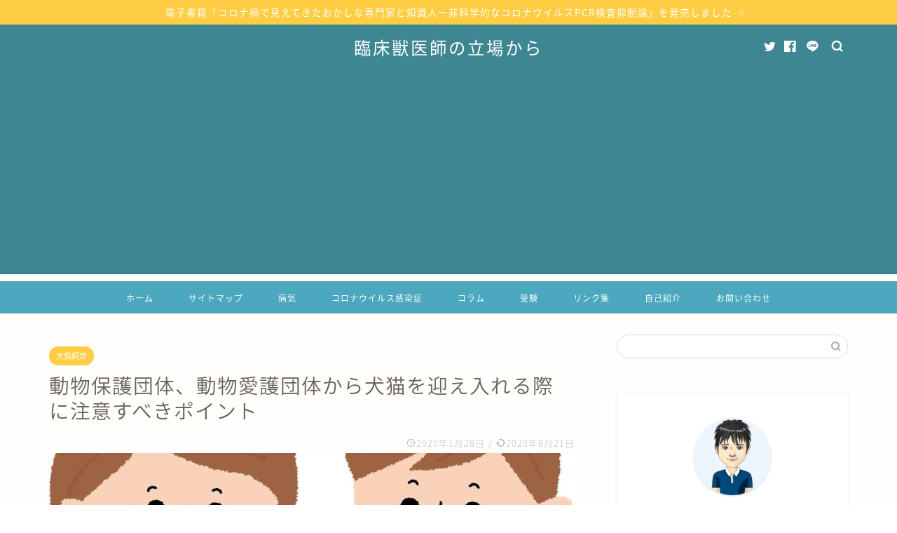

--- FILE ---
content_type: text/html; charset=UTF-8
request_url: https://tatsuharug.com/animal-protection
body_size: 17840
content:
<!DOCTYPE html>
<html lang="ja">
<head prefix="og: http://ogp.me/ns# fb: http://ogp.me/ns/fb# article: http://ogp.me/ns/article#">
<meta charset="utf-8">
<meta http-equiv="X-UA-Compatible" content="IE=edge">
<meta name="viewport" content="width=device-width, initial-scale=1">
<!-- ここからOGP -->
<meta property="og:type" content="blog">
<meta property="og:title" content="動物保護団体、動物愛護団体から犬猫を迎え入れる際に注意すべきポイント｜臨床獣医師の立場から"> 
<meta property="og:url" content="https://tatsuharug.com/animal-protection"> 
<meta property="og:description" content="診察に来られた飼い主さんの中には時々、動物保護団体から犬猫を迎え入れたという方がいます。 同じように犬猫を飼う時にペット"> 
<meta property="og:image" content="https://tatsuharug.com/wp-content/uploads/2020/01/animal-protection2.jpg">
<meta property="og:site_name" content="臨床獣医師の立場から">
<meta property="fb:admins" content="">
<meta name="twitter:card" content="summary_large_image">
<meta name="twitter:site" content="@tatsuharu2020">
<!-- ここまでOGP --> 

<meta name="description" itemprop="description" content="診察に来られた飼い主さんの中には時々、動物保護団体から犬猫を迎え入れたという方がいます。 同じように犬猫を飼う時にペット" >
<link rel="shortcut icon" href="https://tatsuharug.com/wp-content/themes/jin/favicon.ico">

<title>動物保護団体、動物愛護団体から犬猫を迎え入れる際に注意すべきポイント｜臨床獣医師の立場から</title>
<meta name='robots' content='max-image-preview:large' />
<link rel='dns-prefetch' href='//ajax.googleapis.com' />
<link rel='dns-prefetch' href='//cdnjs.cloudflare.com' />
<link rel='dns-prefetch' href='//use.fontawesome.com' />
<link rel="alternate" type="application/rss+xml" title="臨床獣医師の立場から &raquo; フィード" href="https://tatsuharug.com/feed" />
<link rel="alternate" type="application/rss+xml" title="臨床獣医師の立場から &raquo; コメントフィード" href="https://tatsuharug.com/comments/feed" />
<link rel="alternate" type="application/rss+xml" title="臨床獣医師の立場から &raquo; 動物保護団体、動物愛護団体から犬猫を迎え入れる際に注意すべきポイント のコメントのフィード" href="https://tatsuharug.com/animal-protection/feed" />
<script type="text/javascript">
/* <![CDATA[ */
window._wpemojiSettings = {"baseUrl":"https:\/\/s.w.org\/images\/core\/emoji\/15.0.3\/72x72\/","ext":".png","svgUrl":"https:\/\/s.w.org\/images\/core\/emoji\/15.0.3\/svg\/","svgExt":".svg","source":{"concatemoji":"https:\/\/tatsuharug.com\/wp-includes\/js\/wp-emoji-release.min.js?ver=6.5.7"}};
/*! This file is auto-generated */
!function(i,n){var o,s,e;function c(e){try{var t={supportTests:e,timestamp:(new Date).valueOf()};sessionStorage.setItem(o,JSON.stringify(t))}catch(e){}}function p(e,t,n){e.clearRect(0,0,e.canvas.width,e.canvas.height),e.fillText(t,0,0);var t=new Uint32Array(e.getImageData(0,0,e.canvas.width,e.canvas.height).data),r=(e.clearRect(0,0,e.canvas.width,e.canvas.height),e.fillText(n,0,0),new Uint32Array(e.getImageData(0,0,e.canvas.width,e.canvas.height).data));return t.every(function(e,t){return e===r[t]})}function u(e,t,n){switch(t){case"flag":return n(e,"\ud83c\udff3\ufe0f\u200d\u26a7\ufe0f","\ud83c\udff3\ufe0f\u200b\u26a7\ufe0f")?!1:!n(e,"\ud83c\uddfa\ud83c\uddf3","\ud83c\uddfa\u200b\ud83c\uddf3")&&!n(e,"\ud83c\udff4\udb40\udc67\udb40\udc62\udb40\udc65\udb40\udc6e\udb40\udc67\udb40\udc7f","\ud83c\udff4\u200b\udb40\udc67\u200b\udb40\udc62\u200b\udb40\udc65\u200b\udb40\udc6e\u200b\udb40\udc67\u200b\udb40\udc7f");case"emoji":return!n(e,"\ud83d\udc26\u200d\u2b1b","\ud83d\udc26\u200b\u2b1b")}return!1}function f(e,t,n){var r="undefined"!=typeof WorkerGlobalScope&&self instanceof WorkerGlobalScope?new OffscreenCanvas(300,150):i.createElement("canvas"),a=r.getContext("2d",{willReadFrequently:!0}),o=(a.textBaseline="top",a.font="600 32px Arial",{});return e.forEach(function(e){o[e]=t(a,e,n)}),o}function t(e){var t=i.createElement("script");t.src=e,t.defer=!0,i.head.appendChild(t)}"undefined"!=typeof Promise&&(o="wpEmojiSettingsSupports",s=["flag","emoji"],n.supports={everything:!0,everythingExceptFlag:!0},e=new Promise(function(e){i.addEventListener("DOMContentLoaded",e,{once:!0})}),new Promise(function(t){var n=function(){try{var e=JSON.parse(sessionStorage.getItem(o));if("object"==typeof e&&"number"==typeof e.timestamp&&(new Date).valueOf()<e.timestamp+604800&&"object"==typeof e.supportTests)return e.supportTests}catch(e){}return null}();if(!n){if("undefined"!=typeof Worker&&"undefined"!=typeof OffscreenCanvas&&"undefined"!=typeof URL&&URL.createObjectURL&&"undefined"!=typeof Blob)try{var e="postMessage("+f.toString()+"("+[JSON.stringify(s),u.toString(),p.toString()].join(",")+"));",r=new Blob([e],{type:"text/javascript"}),a=new Worker(URL.createObjectURL(r),{name:"wpTestEmojiSupports"});return void(a.onmessage=function(e){c(n=e.data),a.terminate(),t(n)})}catch(e){}c(n=f(s,u,p))}t(n)}).then(function(e){for(var t in e)n.supports[t]=e[t],n.supports.everything=n.supports.everything&&n.supports[t],"flag"!==t&&(n.supports.everythingExceptFlag=n.supports.everythingExceptFlag&&n.supports[t]);n.supports.everythingExceptFlag=n.supports.everythingExceptFlag&&!n.supports.flag,n.DOMReady=!1,n.readyCallback=function(){n.DOMReady=!0}}).then(function(){return e}).then(function(){var e;n.supports.everything||(n.readyCallback(),(e=n.source||{}).concatemoji?t(e.concatemoji):e.wpemoji&&e.twemoji&&(t(e.twemoji),t(e.wpemoji)))}))}((window,document),window._wpemojiSettings);
/* ]]> */
</script>
<style id='wp-emoji-styles-inline-css' type='text/css'>

	img.wp-smiley, img.emoji {
		display: inline !important;
		border: none !important;
		box-shadow: none !important;
		height: 1em !important;
		width: 1em !important;
		margin: 0 0.07em !important;
		vertical-align: -0.1em !important;
		background: none !important;
		padding: 0 !important;
	}
</style>
<link rel='stylesheet' id='wp-block-library-css' href='https://tatsuharug.com/wp-includes/css/dist/block-library/style.min.css?ver=6.5.7' type='text/css' media='all' />
<style id='classic-theme-styles-inline-css' type='text/css'>
/*! This file is auto-generated */
.wp-block-button__link{color:#fff;background-color:#32373c;border-radius:9999px;box-shadow:none;text-decoration:none;padding:calc(.667em + 2px) calc(1.333em + 2px);font-size:1.125em}.wp-block-file__button{background:#32373c;color:#fff;text-decoration:none}
</style>
<style id='global-styles-inline-css' type='text/css'>
body{--wp--preset--color--black: #000000;--wp--preset--color--cyan-bluish-gray: #abb8c3;--wp--preset--color--white: #ffffff;--wp--preset--color--pale-pink: #f78da7;--wp--preset--color--vivid-red: #cf2e2e;--wp--preset--color--luminous-vivid-orange: #ff6900;--wp--preset--color--luminous-vivid-amber: #fcb900;--wp--preset--color--light-green-cyan: #7bdcb5;--wp--preset--color--vivid-green-cyan: #00d084;--wp--preset--color--pale-cyan-blue: #8ed1fc;--wp--preset--color--vivid-cyan-blue: #0693e3;--wp--preset--color--vivid-purple: #9b51e0;--wp--preset--gradient--vivid-cyan-blue-to-vivid-purple: linear-gradient(135deg,rgba(6,147,227,1) 0%,rgb(155,81,224) 100%);--wp--preset--gradient--light-green-cyan-to-vivid-green-cyan: linear-gradient(135deg,rgb(122,220,180) 0%,rgb(0,208,130) 100%);--wp--preset--gradient--luminous-vivid-amber-to-luminous-vivid-orange: linear-gradient(135deg,rgba(252,185,0,1) 0%,rgba(255,105,0,1) 100%);--wp--preset--gradient--luminous-vivid-orange-to-vivid-red: linear-gradient(135deg,rgba(255,105,0,1) 0%,rgb(207,46,46) 100%);--wp--preset--gradient--very-light-gray-to-cyan-bluish-gray: linear-gradient(135deg,rgb(238,238,238) 0%,rgb(169,184,195) 100%);--wp--preset--gradient--cool-to-warm-spectrum: linear-gradient(135deg,rgb(74,234,220) 0%,rgb(151,120,209) 20%,rgb(207,42,186) 40%,rgb(238,44,130) 60%,rgb(251,105,98) 80%,rgb(254,248,76) 100%);--wp--preset--gradient--blush-light-purple: linear-gradient(135deg,rgb(255,206,236) 0%,rgb(152,150,240) 100%);--wp--preset--gradient--blush-bordeaux: linear-gradient(135deg,rgb(254,205,165) 0%,rgb(254,45,45) 50%,rgb(107,0,62) 100%);--wp--preset--gradient--luminous-dusk: linear-gradient(135deg,rgb(255,203,112) 0%,rgb(199,81,192) 50%,rgb(65,88,208) 100%);--wp--preset--gradient--pale-ocean: linear-gradient(135deg,rgb(255,245,203) 0%,rgb(182,227,212) 50%,rgb(51,167,181) 100%);--wp--preset--gradient--electric-grass: linear-gradient(135deg,rgb(202,248,128) 0%,rgb(113,206,126) 100%);--wp--preset--gradient--midnight: linear-gradient(135deg,rgb(2,3,129) 0%,rgb(40,116,252) 100%);--wp--preset--font-size--small: 13px;--wp--preset--font-size--medium: 20px;--wp--preset--font-size--large: 36px;--wp--preset--font-size--x-large: 42px;--wp--preset--spacing--20: 0.44rem;--wp--preset--spacing--30: 0.67rem;--wp--preset--spacing--40: 1rem;--wp--preset--spacing--50: 1.5rem;--wp--preset--spacing--60: 2.25rem;--wp--preset--spacing--70: 3.38rem;--wp--preset--spacing--80: 5.06rem;--wp--preset--shadow--natural: 6px 6px 9px rgba(0, 0, 0, 0.2);--wp--preset--shadow--deep: 12px 12px 50px rgba(0, 0, 0, 0.4);--wp--preset--shadow--sharp: 6px 6px 0px rgba(0, 0, 0, 0.2);--wp--preset--shadow--outlined: 6px 6px 0px -3px rgba(255, 255, 255, 1), 6px 6px rgba(0, 0, 0, 1);--wp--preset--shadow--crisp: 6px 6px 0px rgba(0, 0, 0, 1);}:where(.is-layout-flex){gap: 0.5em;}:where(.is-layout-grid){gap: 0.5em;}body .is-layout-flex{display: flex;}body .is-layout-flex{flex-wrap: wrap;align-items: center;}body .is-layout-flex > *{margin: 0;}body .is-layout-grid{display: grid;}body .is-layout-grid > *{margin: 0;}:where(.wp-block-columns.is-layout-flex){gap: 2em;}:where(.wp-block-columns.is-layout-grid){gap: 2em;}:where(.wp-block-post-template.is-layout-flex){gap: 1.25em;}:where(.wp-block-post-template.is-layout-grid){gap: 1.25em;}.has-black-color{color: var(--wp--preset--color--black) !important;}.has-cyan-bluish-gray-color{color: var(--wp--preset--color--cyan-bluish-gray) !important;}.has-white-color{color: var(--wp--preset--color--white) !important;}.has-pale-pink-color{color: var(--wp--preset--color--pale-pink) !important;}.has-vivid-red-color{color: var(--wp--preset--color--vivid-red) !important;}.has-luminous-vivid-orange-color{color: var(--wp--preset--color--luminous-vivid-orange) !important;}.has-luminous-vivid-amber-color{color: var(--wp--preset--color--luminous-vivid-amber) !important;}.has-light-green-cyan-color{color: var(--wp--preset--color--light-green-cyan) !important;}.has-vivid-green-cyan-color{color: var(--wp--preset--color--vivid-green-cyan) !important;}.has-pale-cyan-blue-color{color: var(--wp--preset--color--pale-cyan-blue) !important;}.has-vivid-cyan-blue-color{color: var(--wp--preset--color--vivid-cyan-blue) !important;}.has-vivid-purple-color{color: var(--wp--preset--color--vivid-purple) !important;}.has-black-background-color{background-color: var(--wp--preset--color--black) !important;}.has-cyan-bluish-gray-background-color{background-color: var(--wp--preset--color--cyan-bluish-gray) !important;}.has-white-background-color{background-color: var(--wp--preset--color--white) !important;}.has-pale-pink-background-color{background-color: var(--wp--preset--color--pale-pink) !important;}.has-vivid-red-background-color{background-color: var(--wp--preset--color--vivid-red) !important;}.has-luminous-vivid-orange-background-color{background-color: var(--wp--preset--color--luminous-vivid-orange) !important;}.has-luminous-vivid-amber-background-color{background-color: var(--wp--preset--color--luminous-vivid-amber) !important;}.has-light-green-cyan-background-color{background-color: var(--wp--preset--color--light-green-cyan) !important;}.has-vivid-green-cyan-background-color{background-color: var(--wp--preset--color--vivid-green-cyan) !important;}.has-pale-cyan-blue-background-color{background-color: var(--wp--preset--color--pale-cyan-blue) !important;}.has-vivid-cyan-blue-background-color{background-color: var(--wp--preset--color--vivid-cyan-blue) !important;}.has-vivid-purple-background-color{background-color: var(--wp--preset--color--vivid-purple) !important;}.has-black-border-color{border-color: var(--wp--preset--color--black) !important;}.has-cyan-bluish-gray-border-color{border-color: var(--wp--preset--color--cyan-bluish-gray) !important;}.has-white-border-color{border-color: var(--wp--preset--color--white) !important;}.has-pale-pink-border-color{border-color: var(--wp--preset--color--pale-pink) !important;}.has-vivid-red-border-color{border-color: var(--wp--preset--color--vivid-red) !important;}.has-luminous-vivid-orange-border-color{border-color: var(--wp--preset--color--luminous-vivid-orange) !important;}.has-luminous-vivid-amber-border-color{border-color: var(--wp--preset--color--luminous-vivid-amber) !important;}.has-light-green-cyan-border-color{border-color: var(--wp--preset--color--light-green-cyan) !important;}.has-vivid-green-cyan-border-color{border-color: var(--wp--preset--color--vivid-green-cyan) !important;}.has-pale-cyan-blue-border-color{border-color: var(--wp--preset--color--pale-cyan-blue) !important;}.has-vivid-cyan-blue-border-color{border-color: var(--wp--preset--color--vivid-cyan-blue) !important;}.has-vivid-purple-border-color{border-color: var(--wp--preset--color--vivid-purple) !important;}.has-vivid-cyan-blue-to-vivid-purple-gradient-background{background: var(--wp--preset--gradient--vivid-cyan-blue-to-vivid-purple) !important;}.has-light-green-cyan-to-vivid-green-cyan-gradient-background{background: var(--wp--preset--gradient--light-green-cyan-to-vivid-green-cyan) !important;}.has-luminous-vivid-amber-to-luminous-vivid-orange-gradient-background{background: var(--wp--preset--gradient--luminous-vivid-amber-to-luminous-vivid-orange) !important;}.has-luminous-vivid-orange-to-vivid-red-gradient-background{background: var(--wp--preset--gradient--luminous-vivid-orange-to-vivid-red) !important;}.has-very-light-gray-to-cyan-bluish-gray-gradient-background{background: var(--wp--preset--gradient--very-light-gray-to-cyan-bluish-gray) !important;}.has-cool-to-warm-spectrum-gradient-background{background: var(--wp--preset--gradient--cool-to-warm-spectrum) !important;}.has-blush-light-purple-gradient-background{background: var(--wp--preset--gradient--blush-light-purple) !important;}.has-blush-bordeaux-gradient-background{background: var(--wp--preset--gradient--blush-bordeaux) !important;}.has-luminous-dusk-gradient-background{background: var(--wp--preset--gradient--luminous-dusk) !important;}.has-pale-ocean-gradient-background{background: var(--wp--preset--gradient--pale-ocean) !important;}.has-electric-grass-gradient-background{background: var(--wp--preset--gradient--electric-grass) !important;}.has-midnight-gradient-background{background: var(--wp--preset--gradient--midnight) !important;}.has-small-font-size{font-size: var(--wp--preset--font-size--small) !important;}.has-medium-font-size{font-size: var(--wp--preset--font-size--medium) !important;}.has-large-font-size{font-size: var(--wp--preset--font-size--large) !important;}.has-x-large-font-size{font-size: var(--wp--preset--font-size--x-large) !important;}
.wp-block-navigation a:where(:not(.wp-element-button)){color: inherit;}
:where(.wp-block-post-template.is-layout-flex){gap: 1.25em;}:where(.wp-block-post-template.is-layout-grid){gap: 1.25em;}
:where(.wp-block-columns.is-layout-flex){gap: 2em;}:where(.wp-block-columns.is-layout-grid){gap: 2em;}
.wp-block-pullquote{font-size: 1.5em;line-height: 1.6;}
</style>
<link rel='stylesheet' id='contact-form-7-css' href='https://tatsuharug.com/wp-content/plugins/contact-form-7/includes/css/styles.css?ver=5.1.6' type='text/css' media='all' />
<link rel='stylesheet' id='yyi_rinker_stylesheet-css' href='https://tatsuharug.com/wp-content/plugins/yyi-rinker/css/style.css?v=1.0.6&#038;ver=6.5.7' type='text/css' media='all' />
<link rel='stylesheet' id='theme-style-css' href='https://tatsuharug.com/wp-content/themes/jin/style.css?ver=6.5.7' type='text/css' media='all' />
<link rel='stylesheet' id='fontawesome-style-css' href='https://use.fontawesome.com/releases/v5.6.3/css/all.css?ver=6.5.7' type='text/css' media='all' />
<link rel='stylesheet' id='swiper-style-css' href='https://cdnjs.cloudflare.com/ajax/libs/Swiper/4.0.7/css/swiper.min.css?ver=6.5.7' type='text/css' media='all' />
<link rel='stylesheet' id='tablepress-default-css' href='https://tatsuharug.com/wp-content/plugins/tablepress/css/default.min.css?ver=1.10' type='text/css' media='all' />
<link rel="https://api.w.org/" href="https://tatsuharug.com/wp-json/" /><link rel="alternate" type="application/json" href="https://tatsuharug.com/wp-json/wp/v2/posts/467" /><link rel="canonical" href="https://tatsuharug.com/animal-protection" />
<link rel='shortlink' href='https://tatsuharug.com/?p=467' />
<link rel="alternate" type="application/json+oembed" href="https://tatsuharug.com/wp-json/oembed/1.0/embed?url=https%3A%2F%2Ftatsuharug.com%2Fanimal-protection" />
<link rel="alternate" type="text/xml+oembed" href="https://tatsuharug.com/wp-json/oembed/1.0/embed?url=https%3A%2F%2Ftatsuharug.com%2Fanimal-protection&#038;format=xml" />
	<style type="text/css">
		#wrapper{
							background-color: #fffefc;
				background-image: url();
					}
		.related-entry-headline-text span:before,
		#comment-title span:before,
		#reply-title span:before{
			background-color: #4696a3;
			border-color: #4696a3!important;
		}
		
		#breadcrumb:after,
		#page-top a{	
			background-color: #60605a;
		}
				footer{
			background-color: #60605a;
		}
		.footer-inner a,
		#copyright,
		#copyright-center{
			border-color: #fff!important;
			color: #fff!important;
		}
		#footer-widget-area
		{
			border-color: #fff!important;
		}
				.page-top-footer a{
			color: #60605a!important;
		}
				#breadcrumb ul li,
		#breadcrumb ul li a{
			color: #60605a!important;
		}
		
		body,
		a,
		a:link,
		a:visited,
		.my-profile,
		.widgettitle,
		.tabBtn-mag label{
			color: #686357;
		}
		a:hover{
			color: #f9c534;
		}
						.widget_nav_menu ul > li > a:before,
		.widget_categories ul > li > a:before,
		.widget_pages ul > li > a:before,
		.widget_recent_entries ul > li > a:before,
		.widget_archive ul > li > a:before,
		.widget_archive form:after,
		.widget_categories form:after,
		.widget_nav_menu ul > li > ul.sub-menu > li > a:before,
		.widget_categories ul > li > .children > li > a:before,
		.widget_pages ul > li > .children > li > a:before,
		.widget_nav_menu ul > li > ul.sub-menu > li > ul.sub-menu li > a:before,
		.widget_categories ul > li > .children > li > .children li > a:before,
		.widget_pages ul > li > .children > li > .children li > a:before{
			color: #4696a3;
		}
		.widget_nav_menu ul .sub-menu .sub-menu li a:before{
			background-color: #686357!important;
		}
		footer .footer-widget,
		footer .footer-widget a,
		footer .footer-widget ul li,
		.footer-widget.widget_nav_menu ul > li > a:before,
		.footer-widget.widget_categories ul > li > a:before,
		.footer-widget.widget_recent_entries ul > li > a:before,
		.footer-widget.widget_pages ul > li > a:before,
		.footer-widget.widget_archive ul > li > a:before,
		footer .widget_tag_cloud .tagcloud a:before{
			color: #fff!important;
			border-color: #fff!important;
		}
		footer .footer-widget .widgettitle{
			color: #fff!important;
			border-color: #ffcd44!important;
		}
		footer .widget_nav_menu ul .children .children li a:before,
		footer .widget_categories ul .children .children li a:before,
		footer .widget_nav_menu ul .sub-menu .sub-menu li a:before{
			background-color: #fff!important;
		}
		#drawernav a:hover,
		.post-list-title,
		#prev-next p,
		#toc_container .toc_list li a{
			color: #686357!important;
		}
		
		#header-box{
			background-color: #3e8691;
		}
												@media (min-width: 768px) {
			.top-image-meta{
				margin-top: calc(200px - 30px);
			}
		}
		@media (min-width: 1200px) {
			.top-image-meta{
				margin-top: calc(200px);
			}
		}
				.pickup-contents:before{
			background-color: #3e8691!important;
		}
		
		.main-image-text{
			color: #686357;
		}
		.main-image-text-sub{
			color: #686357;
		}
		
						#site-info{
			padding-top: 15px!important;
			padding-bottom: 15px!important;
		}
				
		#site-info span a{
			color: #ffffff!important;
		}
		
				#headmenu .headsns .line a svg{
			fill: #ffffff!important;
		}
		#headmenu .headsns a,
		#headmenu{
			color: #ffffff!important;
			border-color:#ffffff!important;
		}
						.profile-follow .line-sns a svg{
			fill: #4696a3!important;
		}
		.profile-follow .line-sns a:hover svg{
			fill: #ffcd44!important;
		}
		.profile-follow a{
			color: #4696a3!important;
			border-color:#4696a3!important;
		}
		.profile-follow a:hover,
		#headmenu .headsns a:hover{
			color:#ffcd44!important;
			border-color:#ffcd44!important;
		}
				.search-box:hover{
			color:#ffcd44!important;
			border-color:#ffcd44!important;
		}
				#header #headmenu .headsns .line a:hover svg{
			fill:#ffcd44!important;
		}
		.cps-icon-bar,
		#navtoggle:checked + .sp-menu-open .cps-icon-bar{
			background-color: #ffffff;
		}
		#nav-container{
			background-color: #4ca8bf;
		}
		.menu-box .menu-item svg{
			fill:#ffffff;
		}
		#drawernav ul.menu-box > li > a,
		#drawernav2 ul.menu-box > li > a,
		#drawernav3 ul.menu-box > li > a,
		#drawernav4 ul.menu-box > li > a,
		#drawernav5 ul.menu-box > li > a,
		#drawernav ul.menu-box > li.menu-item-has-children:after,
		#drawernav2 ul.menu-box > li.menu-item-has-children:after,
		#drawernav3 ul.menu-box > li.menu-item-has-children:after,
		#drawernav4 ul.menu-box > li.menu-item-has-children:after,
		#drawernav5 ul.menu-box > li.menu-item-has-children:after{
			color: #ffffff!important;
		}
		#drawernav ul.menu-box li a,
		#drawernav2 ul.menu-box li a,
		#drawernav3 ul.menu-box li a,
		#drawernav4 ul.menu-box li a,
		#drawernav5 ul.menu-box li a{
			font-size: 12px!important;
		}
		#drawernav3 ul.menu-box > li{
			color: #686357!important;
		}
		#drawernav4 .menu-box > .menu-item > a:after,
		#drawernav3 .menu-box > .menu-item > a:after,
		#drawernav .menu-box > .menu-item > a:after{
			background-color: #ffffff!important;
		}
		#drawernav2 .menu-box > .menu-item:hover,
		#drawernav5 .menu-box > .menu-item:hover{
			border-top-color: #4696a3!important;
		}
				.cps-info-bar a{
			background-color: #ffcd44!important;
		}
				@media (min-width: 768px) {
			.post-list-mag .post-list-item:not(:nth-child(2n)){
				margin-right: 2.6%;
			}
		}
				@media (min-width: 768px) {
			#tab-1:checked ~ .tabBtn-mag li [for="tab-1"]:after,
			#tab-2:checked ~ .tabBtn-mag li [for="tab-2"]:after,
			#tab-3:checked ~ .tabBtn-mag li [for="tab-3"]:after,
			#tab-4:checked ~ .tabBtn-mag li [for="tab-4"]:after{
				border-top-color: #4696a3!important;
			}
			.tabBtn-mag label{
				border-bottom-color: #4696a3!important;
			}
		}
		#tab-1:checked ~ .tabBtn-mag li [for="tab-1"],
		#tab-2:checked ~ .tabBtn-mag li [for="tab-2"],
		#tab-3:checked ~ .tabBtn-mag li [for="tab-3"],
		#tab-4:checked ~ .tabBtn-mag li [for="tab-4"],
		#prev-next a.next:after,
		#prev-next a.prev:after,
		.more-cat-button a:hover span:before{
			background-color: #4696a3!important;
		}
		

		.swiper-slide .post-list-cat,
		.post-list-mag .post-list-cat,
		.post-list-mag3col .post-list-cat,
		.post-list-mag-sp1col .post-list-cat,
		.swiper-pagination-bullet-active,
		.pickup-cat,
		.post-list .post-list-cat,
		#breadcrumb .bcHome a:hover span:before,
		.popular-item:nth-child(1) .pop-num,
		.popular-item:nth-child(2) .pop-num,
		.popular-item:nth-child(3) .pop-num{
			background-color: #ffcd44!important;
		}
		.sidebar-btn a,
		.profile-sns-menu{
			background-color: #ffcd44!important;
		}
		.sp-sns-menu a,
		.pickup-contents-box a:hover .pickup-title{
			border-color: #4696a3!important;
			color: #4696a3!important;
		}
				.pro-line svg{
			fill: #4696a3!important;
		}
		.cps-post-cat a,
		.meta-cat,
		.popular-cat{
			background-color: #ffcd44!important;
			border-color: #ffcd44!important;
		}
		.tagicon,
		.tag-box a,
		#toc_container .toc_list > li,
		#toc_container .toc_title{
			color: #4696a3!important;
		}
		.widget_tag_cloud a::before{
			color: #686357!important;
		}
		.tag-box a,
		#toc_container:before{
			border-color: #4696a3!important;
		}
		.cps-post-cat a:hover{
			color: #f9c534!important;
		}
		.pagination li:not([class*="current"]) a:hover,
		.widget_tag_cloud a:hover{
			background-color: #4696a3!important;
		}
		.pagination li:not([class*="current"]) a:hover{
			opacity: 0.5!important;
		}
		.pagination li.current a{
			background-color: #4696a3!important;
			border-color: #4696a3!important;
		}
		.nextpage a:hover span {
			color: #4696a3!important;
			border-color: #4696a3!important;
		}
		.cta-content:before{
			background-color: #4696a3!important;
		}
		.cta-text,
		.info-title{
			color: #fff!important;
		}
		#footer-widget-area.footer_style1 .widgettitle{
			border-color: #ffcd44!important;
		}
		.sidebar_style1 .widgettitle,
		.sidebar_style5 .widgettitle{
			border-color: #4696a3!important;
		}
		.sidebar_style2 .widgettitle,
		.sidebar_style4 .widgettitle,
		.sidebar_style6 .widgettitle,
		#home-bottom-widget .widgettitle,
		#home-top-widget .widgettitle,
		#post-bottom-widget .widgettitle,
		#post-top-widget .widgettitle{
			background-color: #4696a3!important;
		}
		#home-bottom-widget .widget_search .search-box input[type="submit"],
		#home-top-widget .widget_search .search-box input[type="submit"],
		#post-bottom-widget .widget_search .search-box input[type="submit"],
		#post-top-widget .widget_search .search-box input[type="submit"]{
			background-color: #ffcd44!important;
		}
		
		.tn-logo-size{
			font-size: 180%!important;
		}
		@media (min-width: 768px) {
		.tn-logo-size img{
			width: calc(180%*2.2)!important;
		}
		}
		@media (min-width: 1200px) {
		.tn-logo-size img{
			width: 180%!important;
		}
		}
		.sp-logo-size{
			font-size: 120%!important;
		}
		.sp-logo-size img{
			width: 120%!important;
		}
				.cps-post-main ul > li:before,
		.cps-post-main ol > li:before{
			background-color: #ffcd44!important;
		}
		.profile-card .profile-title{
			background-color: #4696a3!important;
		}
		.profile-card{
			border-color: #4696a3!important;
		}
		.cps-post-main a{
			color:#f9c534;
		}
		.cps-post-main .marker{
			background: -webkit-linear-gradient( transparent 60%, #fcecbf 0% ) ;
			background: linear-gradient( transparent 60%, #fcecbf 0% ) ;
		}
		.cps-post-main .marker2{
			background: -webkit-linear-gradient( transparent 60%, #a6ede7 0% ) ;
			background: linear-gradient( transparent 60%, #a6ede7 0% ) ;
		}
		
		
		.simple-box1{
			border-color:#ffcd44!important;
		}
		.simple-box2{
			border-color:#f2bf7d!important;
		}
		.simple-box3{
			border-color:#ffcd44!important;
		}
		.simple-box4{
			border-color:#7badd8!important;
		}
		.simple-box4:before{
			background-color: #7badd8;
		}
		.simple-box5{
			border-color:#e896c7!important;
		}
		.simple-box5:before{
			background-color: #e896c7;
		}
		.simple-box6{
			background-color:#fffdef!important;
		}
		.simple-box7{
			border-color:#def1f9!important;
		}
		.simple-box7:before{
			background-color:#def1f9!important;
		}
		.simple-box8{
			border-color:#96ddc1!important;
		}
		.simple-box8:before{
			background-color:#96ddc1!important;
		}
		.simple-box9:before{
			background-color:#e1c0e8!important;
		}
				.simple-box9:after{
			border-color:#e1c0e8 #e1c0e8 #fffefc #fffefc!important;
		}
				
		.kaisetsu-box1:before,
		.kaisetsu-box1-title{
			background-color:#ffb49e!important;
		}
		.kaisetsu-box2{
			border-color:#6396a3!important;
		}
		.kaisetsu-box2-title{
			background-color:#6396a3!important;
		}
		.kaisetsu-box4{
			border-color:#ea91a9!important;
		}
		.kaisetsu-box4-title{
			background-color:#ea91a9!important;
		}
		.kaisetsu-box5:before{
			background-color:#57b3ba!important;
		}
		.kaisetsu-box5-title{
			background-color:#57b3ba!important;
		}
		
		.concept-box1{
			border-color:#85db8f!important;
		}
		.concept-box1:after{
			background-color:#85db8f!important;
		}
		.concept-box1:before{
			content:"ポイント"!important;
			color:#85db8f!important;
		}
		.concept-box2{
			border-color:#f7cf6a!important;
		}
		.concept-box2:after{
			background-color:#f7cf6a!important;
		}
		.concept-box2:before{
			content:"注意点"!important;
			color:#f7cf6a!important;
		}
		.concept-box3{
			border-color:#86cee8!important;
		}
		.concept-box3:after{
			background-color:#86cee8!important;
		}
		.concept-box3:before{
			content:"良い例"!important;
			color:#86cee8!important;
		}
		.concept-box4{
			border-color:#ed8989!important;
		}
		.concept-box4:after{
			background-color:#ed8989!important;
		}
		.concept-box4:before{
			content:"悪い例"!important;
			color:#ed8989!important;
		}
		.concept-box5{
			border-color:#9e9e9e!important;
		}
		.concept-box5:after{
			background-color:#9e9e9e!important;
		}
		.concept-box5:before{
			content:"参考"!important;
			color:#9e9e9e!important;
		}
		.concept-box6{
			border-color:#8eaced!important;
		}
		.concept-box6:after{
			background-color:#8eaced!important;
		}
		.concept-box6:before{
			content:"メモ"!important;
			color:#8eaced!important;
		}
		
		.innerlink-box1,
		.blog-card{
			border-color:#ffcd44!important;
		}
		.innerlink-box1-title{
			background-color:#ffcd44!important;
			border-color:#ffcd44!important;
		}
		.innerlink-box1:before,
		.blog-card-hl-box{
			background-color:#ffcd44!important;
		}
				.concept-box1:before,
		.concept-box2:before,
		.concept-box3:before,
		.concept-box4:before,
		.concept-box5:before,
		.concept-box6:before{
			background-color: #fffefc;
			background-image: url();
		}
		.concept-box1:after,
		.concept-box2:after,
		.concept-box3:after,
		.concept-box4:after,
		.concept-box5:after,
		.concept-box6:after{
			border-color: #fffefc;
			border-image: url() 27 23 / 50px 30px / 1rem round space0 / 5px 5px;
		}
				
		.color-button01 a,
		.color-button01 a:hover,
		.color-button01:before{
			background-color: #4696a3!important;
		}
		.top-image-btn-color a,
		.top-image-btn-color a:hover,
		.top-image-btn-color:before{
			background-color: #ffcd44!important;
		}
		.color-button02 a,
		.color-button02 a:hover,
		.color-button02:before{
			background-color: #ffcd44!important;
		}
		
		.color-button01-big a,
		.color-button01-big a:hover,
		.color-button01-big:before{
			background-color: #ffcd44!important;
		}
		.color-button01-big a,
		.color-button01-big:before{
			border-radius: 5px!important;
		}
		.color-button01-big a{
			padding-top: 20px!important;
			padding-bottom: 20px!important;
		}
		
		.color-button02-big a,
		.color-button02-big a:hover,
		.color-button02-big:before{
			background-color: #79c3ce!important;
		}
		.color-button02-big a,
		.color-button02-big:before{
			border-radius: 40px!important;
		}
		.color-button02-big a{
			padding-top: 20px!important;
			padding-bottom: 20px!important;
		}
				.color-button01-big{
			width: 75%!important;
		}
		.color-button02-big{
			width: 75%!important;
		}
				
		
					.top-image-btn-color:before,
			.color-button01:before,
			.color-button02:before,
			.color-button01-big:before,
			.color-button02-big:before{
				bottom: -1px;
				left: -1px;
				width: 100%;
				height: 100%;
				border-radius: 6px;
				box-shadow: 0px 1px 5px 0px rgba(0, 0, 0, 0.25);
				-webkit-transition: all .4s;
				transition: all .4s;
			}
			.top-image-btn-color a:hover,
			.color-button01 a:hover,
			.color-button02 a:hover,
			.color-button01-big a:hover,
			.color-button02-big a:hover{
				-webkit-transform: translateY(2px);
				transform: translateY(2px);
				-webkit-filter: brightness(0.95);
				 filter: brightness(0.95);
			}
			.top-image-btn-color:hover:before,
			.color-button01:hover:before,
			.color-button02:hover:before,
			.color-button01-big:hover:before,
			.color-button02-big:hover:before{
				-webkit-transform: translateY(2px);
				transform: translateY(2px);
				box-shadow: none!important;
			}
				
		.h2-style01 h2,
		.h2-style02 h2:before,
		.h2-style03 h2,
		.h2-style04 h2:before,
		.h2-style05 h2,
		.h2-style07 h2:before,
		.h2-style07 h2:after,
		.h3-style03 h3:before,
		.h3-style02 h3:before,
		.h3-style05 h3:before,
		.h3-style07 h3:before,
		.h2-style08 h2:after,
		.h2-style10 h2:before,
		.h2-style10 h2:after,
		.h3-style02 h3:after,
		.h4-style02 h4:before{
			background-color: #4696a3!important;
		}
		.h3-style01 h3,
		.h3-style04 h3,
		.h3-style05 h3,
		.h3-style06 h3,
		.h4-style01 h4,
		.h2-style02 h2,
		.h2-style08 h2,
		.h2-style08 h2:before,
		.h2-style09 h2,
		.h4-style03 h4{
			border-color: #4696a3!important;
		}
		.h2-style05 h2:before{
			border-top-color: #4696a3!important;
		}
		.h2-style06 h2:before,
		.sidebar_style3 .widgettitle:after{
			background-image: linear-gradient(
				-45deg,
				transparent 25%,
				#4696a3 25%,
				#4696a3 50%,
				transparent 50%,
				transparent 75%,
				#4696a3 75%,
				#4696a3			);
		}
				.jin-h2-icons.h2-style02 h2 .jic:before,
		.jin-h2-icons.h2-style04 h2 .jic:before,
		.jin-h2-icons.h2-style06 h2 .jic:before,
		.jin-h2-icons.h2-style07 h2 .jic:before,
		.jin-h2-icons.h2-style08 h2 .jic:before,
		.jin-h2-icons.h2-style09 h2 .jic:before,
		.jin-h2-icons.h2-style10 h2 .jic:before,
		.jin-h3-icons.h3-style01 h3 .jic:before,
		.jin-h3-icons.h3-style02 h3 .jic:before,
		.jin-h3-icons.h3-style03 h3 .jic:before,
		.jin-h3-icons.h3-style04 h3 .jic:before,
		.jin-h3-icons.h3-style05 h3 .jic:before,
		.jin-h3-icons.h3-style06 h3 .jic:before,
		.jin-h3-icons.h3-style07 h3 .jic:before,
		.jin-h4-icons.h4-style01 h4 .jic:before,
		.jin-h4-icons.h4-style02 h4 .jic:before,
		.jin-h4-icons.h4-style03 h4 .jic:before,
		.jin-h4-icons.h4-style04 h4 .jic:before{
			color:#4696a3;
		}
		
		@media all and (-ms-high-contrast:none){
			*::-ms-backdrop, .color-button01:before,
			.color-button02:before,
			.color-button01-big:before,
			.color-button02-big:before{
				background-color: #595857!important;
			}
		}
		
		.jin-lp-h2 h2,
		.jin-lp-h2 h2{
			background-color: transparent!important;
			border-color: transparent!important;
			color: #686357!important;
		}
		.jincolumn-h3style2{
			border-color:#4696a3!important;
		}
		.jinlph2-style1 h2:first-letter{
			color:#4696a3!important;
		}
		.jinlph2-style2 h2,
		.jinlph2-style3 h2{
			border-color:#4696a3!important;
		}
		.jin-photo-title .jin-fusen1-down,
		.jin-photo-title .jin-fusen1-even,
		.jin-photo-title .jin-fusen1-up{
			border-left-color:#4696a3;
		}
		.jin-photo-title .jin-fusen2,
		.jin-photo-title .jin-fusen3{
			background-color:#4696a3;
		}
		.jin-photo-title .jin-fusen2:before,
		.jin-photo-title .jin-fusen3:before {
			border-top-color: #4696a3;
		}
		
		
	</style>
		<style type="text/css" id="wp-custom-css">
			.proflink a{
	display:block;
	text-align:center;
	padding:7px 10px;
	background:#aaa;/*カラーは変更*/
	width:50%;
	margin:0 auto;
	margin-top:20px;
	border-radius:20px;
	border:3px double #fff;
	font-size:0.65rem;
	color:#fff;
}
.proflink a:hover{
		opacity:0.75;
}
		</style>
			
<!--カエレバCSS-->
<link href="https://tatsuharug.com/wp-content/themes/jin/css/kaereba.css" rel="stylesheet" />
<!--アプリーチCSS-->

<!-- Global site tag (gtag.js) - Google Analytics -->
<script async src="https://www.googletagmanager.com/gtag/js?id=UA-156033261-2"></script>
<script>
  window.dataLayer = window.dataLayer || [];
  function gtag(){dataLayer.push(arguments);}
  gtag('js', new Date());

  gtag('config', 'UA-156033261-2');
</script>

<script data-ad-client="ca-pub-5648379146522997" async src="https://pagead2.googlesyndication.com/pagead/js/adsbygoogle.js"></script>
</head>
<body class="post-template-default single single-post postid-467 single-format-standard" id="nts-style">
<div id="wrapper">

		
	<div id="scroll-content" class="animate">
	
		<!--ヘッダー-->

									<div class="cps-info-bar animate">
			<a href="https://tatsuharug.com/sales-start"><span>電子書籍「コロナ禍で見えてきたおかしな専門家と知識人ー非科学的なコロナウイルスPCR検査抑制論」を発売しました</span></a>
		</div>
		
<div id="header-box" class="tn_on header-box animate">
	<div id="header" class="header-type2 header animate">
		
		<div id="site-info" class="ef">
												<span class="tn-logo-size"><a href='https://tatsuharug.com/' title='臨床獣医師の立場から' rel='home'>臨床獣医師の立場から</a></span>
									</div>

	
				<div id="headmenu">
			<span class="headsns tn_sns_on">
									<span class="twitter"><a href="https://twitter.com/tatsuharu2020"><i class="jic-type jin-ifont-twitter" aria-hidden="true"></i></a></span>
													<span class="facebook">
					<a href="#"><i class="jic-type jin-ifont-facebook" aria-hidden="true"></i></a>
					</span>
													
									<span class="line">
						<a href="#" target="_blank"><i class="jic-type jin-ifont-line" aria-hidden="true"></i></a>
					</span>
									

			</span>
			<span class="headsearch tn_search_on">
				<form class="search-box" role="search" method="get" id="searchform" action="https://tatsuharug.com/">
	<input type="search" placeholder="" class="text search-text" value="" name="s" id="s">
	<input type="submit" id="searchsubmit" value="&#xe931;">
</form>
			</span>
		</div>
		
	</div>
	
		
</div>

		
	<!--グローバルナビゲーション layout1-->
				<div id="nav-container" class="header-style3-animate animate">
			<div id="drawernav" class="ef">
				<nav class="fixed-content"><ul class="menu-box"><li class="menu-item menu-item-type-custom menu-item-object-custom menu-item-home menu-item-30"><a href="https://tatsuharug.com/">ホーム</a></li>
<li class="menu-item menu-item-type-post_type menu-item-object-page menu-item-1897"><a href="https://tatsuharug.com/sitemap">サイトマップ</a></li>
<li class="menu-item menu-item-type-taxonomy menu-item-object-category menu-item-32"><a href="https://tatsuharug.com/category/category-disease">病気</a></li>
<li class="menu-item menu-item-type-taxonomy menu-item-object-category menu-item-28"><a href="https://tatsuharug.com/category/category-corona">コロナウイルス感染症</a></li>
<li class="menu-item menu-item-type-taxonomy menu-item-object-category current-post-ancestor menu-item-49"><a href="https://tatsuharug.com/category/category-column">コラム</a></li>
<li class="menu-item menu-item-type-taxonomy menu-item-object-category menu-item-2501"><a href="https://tatsuharug.com/category/category-column/category_vet_exam">受験</a></li>
<li class="menu-item menu-item-type-post_type menu-item-object-post menu-item-237"><a href="https://tatsuharug.com/link">リンク集</a></li>
<li class="menu-item menu-item-type-post_type menu-item-object-page menu-item-31"><a href="https://tatsuharug.com/profile">自己紹介</a></li>
<li class="menu-item menu-item-type-post_type menu-item-object-page menu-item-1633"><a href="https://tatsuharug.com/mail">お問い合わせ</a></li>
</ul></nav>			</div>
		</div>
				<!--グローバルナビゲーション layout1-->
		
		<!--ヘッダー-->

		<div class="clearfix"></div>

			
														
		
	<div id="contents">

		<!--メインコンテンツ-->
			<main id="main-contents" class="main-contents article_style2 animate" itemprop="mainContentOfPage">
				
								
				<section class="cps-post-box hentry">
																	<article class="cps-post">
							<header class="cps-post-header">
																<span class="cps-post-cat category-category_how_to_care_for" itemprop="keywords"><a href="https://tatsuharug.com/category/category-column/category_how_to_care_for" style="background-color:!important;">犬猫飼育</a></span>
																<h1 class="cps-post-title entry-title" itemprop="headline">動物保護団体、動物愛護団体から犬猫を迎え入れる際に注意すべきポイント</h1>
								<div class="cps-post-meta vcard">
									<span class="writer fn" itemprop="author" itemscope itemtype="https://schema.org/Person"><span itemprop="name">tatsuharu</span></span>
									<span class="cps-post-date-box">
												<span class="cps-post-date"><i class="jic jin-ifont-watch" aria-hidden="true"></i>&nbsp;<time class="entry-date date published" datetime="2020-01-28T19:38:55+09:00">2020年1月28日</time></span>
	<span class="timeslash"> /</span>
	<time class="entry-date date updated" datetime="2020-08-21T23:56:11+09:00"><span class="cps-post-date"><i class="jic jin-ifont-reload" aria-hidden="true"></i>&nbsp;2020年8月21日</span></time>
										</span>
								</div>
								
							</header>
															<div class="cps-post-thumb" itemscope itemtype="https://schema.org/ImageObject">
									<img src="https://tatsuharug.com/wp-content/uploads/2020/01/animal-protection2-858x720.jpg" class="attachment-large_size size-large_size wp-post-image" alt="" decoding="async" fetchpriority="high" />								</div>
																															<div class="share-top sns-design-type01">
	<div class="sns-top">
		<ol>
			<!--ツイートボタン-->
							<li class="twitter"><a href="https://twitter.com/intent/tweet?url=https%3A%2F%2Ftatsuharug.com%2Fanimal-protection&text=%E5%8B%95%E7%89%A9%E4%BF%9D%E8%AD%B7%E5%9B%A3%E4%BD%93%E3%80%81%E5%8B%95%E7%89%A9%E6%84%9B%E8%AD%B7%E5%9B%A3%E4%BD%93%E3%81%8B%E3%82%89%E7%8A%AC%E7%8C%AB%E3%82%92%E8%BF%8E%E3%81%88%E5%85%A5%E3%82%8C%E3%82%8B%E9%9A%9B%E3%81%AB%E6%B3%A8%E6%84%8F%E3%81%99%E3%81%B9%E3%81%8D%E3%83%9D%E3%82%A4%E3%83%B3%E3%83%88 - 臨床獣医師の立場から&via=tatsuharu2020&tw_p=tweetbutton"><i class="jic jin-ifont-twitter"></i></a>
				</li>
						<!--Facebookボタン-->
							<li class="facebook">
				<a href="https://www.facebook.com/sharer.php?src=bm&u=https%3A%2F%2Ftatsuharug.com%2Fanimal-protection&t=%E5%8B%95%E7%89%A9%E4%BF%9D%E8%AD%B7%E5%9B%A3%E4%BD%93%E3%80%81%E5%8B%95%E7%89%A9%E6%84%9B%E8%AD%B7%E5%9B%A3%E4%BD%93%E3%81%8B%E3%82%89%E7%8A%AC%E7%8C%AB%E3%82%92%E8%BF%8E%E3%81%88%E5%85%A5%E3%82%8C%E3%82%8B%E9%9A%9B%E3%81%AB%E6%B3%A8%E6%84%8F%E3%81%99%E3%81%B9%E3%81%8D%E3%83%9D%E3%82%A4%E3%83%B3%E3%83%88 - 臨床獣医師の立場から" onclick="javascript:window.open(this.href, '', 'menubar=no,toolbar=no,resizable=yes,scrollbars=yes,height=300,width=600');return false;"><i class="jic jin-ifont-facebook-t" aria-hidden="true"></i></a>
				</li>
						<!--はてブボタン-->
							<li class="hatebu">
				<a href="https://b.hatena.ne.jp/add?mode=confirm&url=https%3A%2F%2Ftatsuharug.com%2Fanimal-protection" onclick="javascript:window.open(this.href, '', 'menubar=no,toolbar=no,resizable=yes,scrollbars=yes,height=400,width=510');return false;" ><i class="font-hatena"></i></a>
				</li>
						<!--Poketボタン-->
							<li class="pocket">
				<a href="https://getpocket.com/edit?url=https%3A%2F%2Ftatsuharug.com%2Fanimal-protection&title=%E5%8B%95%E7%89%A9%E4%BF%9D%E8%AD%B7%E5%9B%A3%E4%BD%93%E3%80%81%E5%8B%95%E7%89%A9%E6%84%9B%E8%AD%B7%E5%9B%A3%E4%BD%93%E3%81%8B%E3%82%89%E7%8A%AC%E7%8C%AB%E3%82%92%E8%BF%8E%E3%81%88%E5%85%A5%E3%82%8C%E3%82%8B%E9%9A%9B%E3%81%AB%E6%B3%A8%E6%84%8F%E3%81%99%E3%81%B9%E3%81%8D%E3%83%9D%E3%82%A4%E3%83%B3%E3%83%88 - 臨床獣医師の立場から"><i class="jic jin-ifont-pocket" aria-hidden="true"></i></a>
				</li>
							<li class="line">
				<a href="https://line.me/R/msg/text/?https%3A%2F%2Ftatsuharug.com%2Fanimal-protection"><i class="jic jin-ifont-line" aria-hidden="true"></i></a>
				</li>
		</ol>
	</div>
</div>
<div class="clearfix"></div>
															
							<div class="cps-post-main-box">
								<div class="cps-post-main    h2-style02 h3-style01 h4-style01 entry-content l-size m-size-sp" itemprop="articleBody">

									<div class="clearfix"></div>
										<div class="sponsor-top">スポンサーリンク</div>
				<section class="ad-single ad-top">
					<div class="center-rectangle">
						<script async src="https://pagead2.googlesyndication.com/pagead/js/adsbygoogle.js"></script>
<!-- 記事タイトル下 -->
<ins class="adsbygoogle"
     style="display:block"
     data-ad-client="ca-pub-5648379146522997"
     data-ad-slot="6650538566"
     data-ad-format="auto"
     data-full-width-responsive="true"></ins>
<script>
     (adsbygoogle = window.adsbygoogle || []).push({});
</script>					</div>
				</section>
						
									
<p>診察に来られた飼い主さんの中には時々、動物保護団体から犬猫を迎え入れたという方がいます。</p>



<p>同じように犬猫を飼う時にペットショップからではなく、<strong>動物保護団体から</strong>と考えてる方もいらっしゃるかと思います。</p>



<p>しかし、<strong>どの団体から犬猫を譲渡してもらえば良いか</strong>、迷われるかと思います。</p>



<p><strong>どのような動物保護団体が信頼できるのか</strong>、犬猫を迎え入れる前に知っておくと良いことをまとめます。</p>



<div id="toc_container" class="no_bullets"><p class="toc_title">Contents</p><ul class="toc_list"><li><a href="#i">動物保護団体について</a></li><li><a href="#i-2">動物保護団体のホームページでチェックしておくべきこと</a></li><li><a href="#i-3">保護犬、保護猫と対面時に確認しておくべきこと</a></li><li><a href="#i-4">まとめ</a></li></ul></div>
<h2 class="wp-block-heading"><span id="i">動物保護団体について</span></h2>



<p><strong>個人</strong>で運営されている団体もあれば<strong>NPO</strong>の形式を取る団体もあります。</p>



<p>全ての運営を<strong>ボランティア</strong>が行う団体もあれば、犬猫の世話をするために<strong>スタッフを雇う</strong>団体もあります。</p>



<p>犬猫にかかる費用は<strong>寄付</strong>や自費で賄っている所が多いです。</p>



<p>ブリーダーや動物病院と提携している団体があります。</p>



<h2 class="wp-block-heading"><span id="i-2">動物保護団体のホームページでチェックしておくべきこと</span></h2>



<p>まずは動物保護団体についてホームページで調べるかと思います。チェックしておく点は</p>



<div class="wp-block-jin-gb-block-box simple-box1">
<ol><li>譲渡のための条件(飼い方、譲渡に必要な費用等)が明示されているか？</li><li>保護犬、保護猫の由来が明示されているか？</li><li>小型犬や子犬の割合について</li></ol>
</div>



<p>①について<br><strong>譲渡には費用がかかるのは当然</strong>(不妊手術、治療、予防等)ですので譲渡に必要な費用が明示されていない場合は、問い合わせることをお勧めします。譲渡のための条件は団体により様々ですので、確認しておくことをお勧めします。</p>



<p>②について<br><strong>保護犬、保護猫がどこから来たのか</strong>(保健所からなのか、多頭崩壊でレスキュー活動を行ったのか)については知っておいた方が良いです。ブリーダーで<span class="marker"><strong>先天異常</strong></span><strong>が見つかり、譲渡されるケース</strong>やブリーダーから<strong>高齢になったので繁殖に適さないという理由で譲渡されるケース</strong>があります。これらの事情を理解し、納得して迎え入れるのなら良いです。</p>



<p>③について<br>①②にも関係しますが由来が明示されておらず、<strong>里親募集で小型犬や子犬の割合が多い場合は注意が必要</strong>です。多頭崩壊のレスキュー活動を行っていない場合、<span class="marker"><strong>里親募集は中型犬の雑種の割合が多いのが一般的</strong></span>ですので何らかの事情がある場合があります。</p>



<h2 class="wp-block-heading"><span id="i-3">保護犬、保護猫と対面時に確認しておくべきこと</span></h2>



<p>次に迎え入れたい犬猫が決まり、対面が実現した時に確認しておく点は</p>



<div class="wp-block-jin-gb-block-box simple-box1">
<ol><li>動物病院で診察を受けているか？</li><li>予防接種等の証明書を貰えるのか？</li><li>その動物の性格は？</li></ol>
</div>



<p>①について<br>動物病院で診察を受けていない場合は、家に迎え入れてから治療が必要な疾患が見つかることがあります。治療可能な疾患なら良いですが、<strong>先天的な疾患</strong>や完治しない<strong>疾患</strong>を持っており、<span class="marker"><strong>生涯継続治療が必要</strong></span>になる場合があります。</p>



<p>②について<br>①にも関係しますが<span class="marker"><strong>予防接種や駆虫が済んでるか</strong></span>の確認が必要です。予防接種の証明書が貰えない場合は、その団体の信頼性を疑う必要があります。</p>



<p>③について<br>その動物の性格について、その団体の方がきちんと把握しているかを確認した方が良いです。性格を把握していない場合、<strong>世話が行き届いていない可能性</strong>があります。動物を迎え入れる場合、その動物の<strong>性格は自分の家に合うかどうか</strong>の参考になります。(動物は環境が変わると行動も変わりますので、あくまで参考ですが)</p>



<h2 class="wp-block-heading"><span id="i-4">まとめ</span></h2>



<p>きちんとしている動物保護団体はたくさんありますが、<strong>問題のある動物保護団体が存在</strong>しているのも事実です。</p>



<p>どうしても良いと思える動物保護団体が見つからない場合は、地域の<span class="marker"><strong>動物愛護センター</strong></span>や<span class="marker"><strong>保健所</strong></span>から動物を迎え入れるのが良いと思います。</p>
									
																		
									
																		
									
									
									<div class="clearfix"></div>
<div class="adarea-box">
										
				<section class="ad-single">
					
					<div class="left-rectangle">
						<div class="sponsor-center">スポンサーリンク</div>
						<script async src="https://pagead2.googlesyndication.com/pagead/js/adsbygoogle.js"></script>
<!-- 300　250 -->
<ins class="adsbygoogle"
     style="display:inline-block;width:300px;height:250px"
     data-ad-client="ca-pub-5648379146522997"
     data-ad-slot="1398211884"></ins>
<script>
     (adsbygoogle = window.adsbygoogle || []).push({});
</script>					</div>
					<div class="right-rectangle">
						<div class="sponsor-center">スポンサーリンク</div>
						<script async src="https://pagead2.googlesyndication.com/pagead/js/adsbygoogle.js"></script>
<!-- 300 250 2つ目 -->
<ins class="adsbygoogle"
     style="display:inline-block;width:300px;height:250px"
     data-ad-client="ca-pub-5648379146522997"
     data-ad-slot="2954017898"></ins>
<script>
     (adsbygoogle = window.adsbygoogle || []).push({});
</script>					</div>
					<div class="clearfix"></div>
				</section>
						</div>
									
																		<div class="related-ad-unit-area"></div>
																		
																			<div class="share sns-design-type01">
	<div class="sns">
		<ol>
			<!--ツイートボタン-->
							<li class="twitter"><a href="https://twitter.com/intent/tweet?url=https%3A%2F%2Ftatsuharug.com%2Fanimal-protection&text=%E5%8B%95%E7%89%A9%E4%BF%9D%E8%AD%B7%E5%9B%A3%E4%BD%93%E3%80%81%E5%8B%95%E7%89%A9%E6%84%9B%E8%AD%B7%E5%9B%A3%E4%BD%93%E3%81%8B%E3%82%89%E7%8A%AC%E7%8C%AB%E3%82%92%E8%BF%8E%E3%81%88%E5%85%A5%E3%82%8C%E3%82%8B%E9%9A%9B%E3%81%AB%E6%B3%A8%E6%84%8F%E3%81%99%E3%81%B9%E3%81%8D%E3%83%9D%E3%82%A4%E3%83%B3%E3%83%88 - 臨床獣医師の立場から&via=tatsuharu2020&tw_p=tweetbutton"><i class="jic jin-ifont-twitter"></i></a>
				</li>
						<!--Facebookボタン-->
							<li class="facebook">
				<a href="https://www.facebook.com/sharer.php?src=bm&u=https%3A%2F%2Ftatsuharug.com%2Fanimal-protection&t=%E5%8B%95%E7%89%A9%E4%BF%9D%E8%AD%B7%E5%9B%A3%E4%BD%93%E3%80%81%E5%8B%95%E7%89%A9%E6%84%9B%E8%AD%B7%E5%9B%A3%E4%BD%93%E3%81%8B%E3%82%89%E7%8A%AC%E7%8C%AB%E3%82%92%E8%BF%8E%E3%81%88%E5%85%A5%E3%82%8C%E3%82%8B%E9%9A%9B%E3%81%AB%E6%B3%A8%E6%84%8F%E3%81%99%E3%81%B9%E3%81%8D%E3%83%9D%E3%82%A4%E3%83%B3%E3%83%88 - 臨床獣医師の立場から" onclick="javascript:window.open(this.href, '', 'menubar=no,toolbar=no,resizable=yes,scrollbars=yes,height=300,width=600');return false;"><i class="jic jin-ifont-facebook-t" aria-hidden="true"></i></a>
				</li>
						<!--はてブボタン-->
							<li class="hatebu">
				<a href="https://b.hatena.ne.jp/add?mode=confirm&url=https%3A%2F%2Ftatsuharug.com%2Fanimal-protection" onclick="javascript:window.open(this.href, '', 'menubar=no,toolbar=no,resizable=yes,scrollbars=yes,height=400,width=510');return false;" ><i class="font-hatena"></i></a>
				</li>
						<!--Poketボタン-->
							<li class="pocket">
				<a href="https://getpocket.com/edit?url=https%3A%2F%2Ftatsuharug.com%2Fanimal-protection&title=%E5%8B%95%E7%89%A9%E4%BF%9D%E8%AD%B7%E5%9B%A3%E4%BD%93%E3%80%81%E5%8B%95%E7%89%A9%E6%84%9B%E8%AD%B7%E5%9B%A3%E4%BD%93%E3%81%8B%E3%82%89%E7%8A%AC%E7%8C%AB%E3%82%92%E8%BF%8E%E3%81%88%E5%85%A5%E3%82%8C%E3%82%8B%E9%9A%9B%E3%81%AB%E6%B3%A8%E6%84%8F%E3%81%99%E3%81%B9%E3%81%8D%E3%83%9D%E3%82%A4%E3%83%B3%E3%83%88 - 臨床獣医師の立場から"><i class="jic jin-ifont-pocket" aria-hidden="true"></i></a>
				</li>
							<li class="line">
				<a href="https://line.me/R/msg/text/?https%3A%2F%2Ftatsuharug.com%2Fanimal-protection"><i class="jic jin-ifont-line" aria-hidden="true"></i></a>
				</li>
		</ol>
	</div>
</div>

																		
									

															
								</div>
							</div>
						</article>
						
														</section>
				
								<div id="post-bottom-widget">
				<div id="text-3" class="widget widget_text">			<div class="textwidget"><p><strong>この記事が気に入ったらフォローして下さい</strong></p>
<p><a class="twitter-follow-button" href="https://twitter.com/tatsuharu2020?ref_src=twsrc%5Etfw" data-size="large" data-lang="ja" data-show-count="false">Follow @tatsuharu2020</a><script async src="https://platform.twitter.com/widgets.js" charset="utf-8"></script></p>
</div>
		</div>				</div>
								
																
								
<div class="toppost-list-box-simple">
<section class="related-entry-section toppost-list-box-inner">
		<div class="related-entry-headline">
		<div class="related-entry-headline-text ef"><span class="fa-headline"><i class="jic jin-ifont-post" aria-hidden="true"></i>関連記事はこちら</span></div>
	</div>
				<div class="post-list-mag">
					<article class="post-list-item" itemscope itemtype="https://schema.org/BlogPosting">
	<a class="post-list-link" rel="bookmark" href="https://tatsuharug.com/microchip" itemprop='mainEntityOfPage'>
		<div class="post-list-inner">
			<div class="post-list-thumb" itemprop="image" itemscope itemtype="https://schema.org/ImageObject">
															<img src="https://tatsuharug.com/wp-content/uploads/2020/01/dog_microchip2-640x360.jpg" class="attachment-small_size size-small_size wp-post-image" alt="" decoding="async" loading="lazy" srcset="https://tatsuharug.com/wp-content/uploads/2020/01/dog_microchip2-640x360.jpg 640w, https://tatsuharug.com/wp-content/uploads/2020/01/dog_microchip2-320x180.jpg 320w, https://tatsuharug.com/wp-content/uploads/2020/01/dog_microchip2-1280x720.jpg 1280w" sizes="(max-width: 640px) 100vw, 640px" />						<meta itemprop="url" content="https://tatsuharug.com/wp-content/uploads/2020/01/dog_microchip2-640x360.jpg">
						<meta itemprop="width" content="640">
						<meta itemprop="height" content="360">
												</div>
			<div class="post-list-meta vcard">
								<span class="post-list-cat category-category_how_to_care_for" style="background-color:!important;" itemprop="keywords">犬猫飼育</span>
				
				<h2 class="post-list-title entry-title" itemprop="headline">犬猫のマイクロチップに関して飼い主さんに知っておいて欲しいこと</h2>

									<span class="post-list-date date updated ef" itemprop="datePublished dateModified" datetime="2020-01-22" content="2020-01-22">2020年1月22日</span>
				
				<span class="writer fn" itemprop="author" itemscope itemtype="https://schema.org/Person"><span itemprop="name">tatsuharu</span></span>

				<div class="post-list-publisher" itemprop="publisher" itemscope itemtype="https://schema.org/Organization">
					<span itemprop="logo" itemscope itemtype="https://schema.org/ImageObject">
						<span itemprop="url"></span>
					</span>
					<span itemprop="name">臨床獣医師の立場から</span>
				</div>
			</div>
		</div>
	</a>
</article>					<article class="post-list-item" itemscope itemtype="https://schema.org/BlogPosting">
	<a class="post-list-link" rel="bookmark" href="https://tatsuharug.com/animal-hoardier" itemprop='mainEntityOfPage'>
		<div class="post-list-inner">
			<div class="post-list-thumb" itemprop="image" itemscope itemtype="https://schema.org/ImageObject">
															<img src="https://tatsuharug.com/wp-content/uploads/2020/02/animal_hoardier-640x360.jpg" class="attachment-small_size size-small_size wp-post-image" alt="" decoding="async" loading="lazy" srcset="https://tatsuharug.com/wp-content/uploads/2020/02/animal_hoardier-640x360.jpg 640w, https://tatsuharug.com/wp-content/uploads/2020/02/animal_hoardier-320x180.jpg 320w" sizes="(max-width: 640px) 100vw, 640px" />						<meta itemprop="url" content="https://tatsuharug.com/wp-content/uploads/2020/02/animal_hoardier-640x360.jpg">
						<meta itemprop="width" content="640">
						<meta itemprop="height" content="360">
												</div>
			<div class="post-list-meta vcard">
								<span class="post-list-cat category-category_how_to_care_for" style="background-color:!important;" itemprop="keywords">犬猫飼育</span>
				
				<h2 class="post-list-title entry-title" itemprop="headline">アニマルホーダー(過剰多頭飼育者)について。動物にかかわる全ての人に知っておいて欲しいこと</h2>

									<span class="post-list-date date updated ef" itemprop="datePublished dateModified" datetime="2020-02-13" content="2020-02-13">2020年2月13日</span>
				
				<span class="writer fn" itemprop="author" itemscope itemtype="https://schema.org/Person"><span itemprop="name">tatsuharu</span></span>

				<div class="post-list-publisher" itemprop="publisher" itemscope itemtype="https://schema.org/Organization">
					<span itemprop="logo" itemscope itemtype="https://schema.org/ImageObject">
						<span itemprop="url"></span>
					</span>
					<span itemprop="name">臨床獣医師の立場から</span>
				</div>
			</div>
		</div>
	</a>
</article>					<article class="post-list-item" itemscope itemtype="https://schema.org/BlogPosting">
	<a class="post-list-link" rel="bookmark" href="https://tatsuharug.com/animal-insurance" itemprop='mainEntityOfPage'>
		<div class="post-list-inner">
			<div class="post-list-thumb" itemprop="image" itemscope itemtype="https://schema.org/ImageObject">
															<img src="https://tatsuharug.com/wp-content/uploads/2020/01/insurance2-640x360.jpg" class="attachment-small_size size-small_size wp-post-image" alt="" decoding="async" loading="lazy" srcset="https://tatsuharug.com/wp-content/uploads/2020/01/insurance2-640x360.jpg 640w, https://tatsuharug.com/wp-content/uploads/2020/01/insurance2-320x180.jpg 320w" sizes="(max-width: 640px) 100vw, 640px" />						<meta itemprop="url" content="https://tatsuharug.com/wp-content/uploads/2020/01/insurance2-640x360.jpg">
						<meta itemprop="width" content="640">
						<meta itemprop="height" content="360">
												</div>
			<div class="post-list-meta vcard">
								<span class="post-list-cat category-category_how_to_care_for" style="background-color:!important;" itemprop="keywords">犬猫飼育</span>
				
				<h2 class="post-list-title entry-title" itemprop="headline">犬の飼い主さんが動物保険に入るかどうか迷った時に参考になる資料</h2>

									<span class="post-list-date date updated ef" itemprop="datePublished dateModified" datetime="2020-02-03" content="2020-02-03">2020年2月3日</span>
				
				<span class="writer fn" itemprop="author" itemscope itemtype="https://schema.org/Person"><span itemprop="name">tatsuharu</span></span>

				<div class="post-list-publisher" itemprop="publisher" itemscope itemtype="https://schema.org/Organization">
					<span itemprop="logo" itemscope itemtype="https://schema.org/ImageObject">
						<span itemprop="url"></span>
					</span>
					<span itemprop="name">臨床獣医師の立場から</span>
				</div>
			</div>
		</div>
	</a>
</article>					<article class="post-list-item" itemscope itemtype="https://schema.org/BlogPosting">
	<a class="post-list-link" rel="bookmark" href="https://tatsuharug.com/outside-breeding" itemprop='mainEntityOfPage'>
		<div class="post-list-inner">
			<div class="post-list-thumb" itemprop="image" itemscope itemtype="https://schema.org/ImageObject">
															<img src="https://tatsuharug.com/wp-content/uploads/2020/02/outside_breeding-640x360.jpg" class="attachment-small_size size-small_size wp-post-image" alt="" decoding="async" loading="lazy" srcset="https://tatsuharug.com/wp-content/uploads/2020/02/outside_breeding-640x360.jpg 640w, https://tatsuharug.com/wp-content/uploads/2020/02/outside_breeding-320x180.jpg 320w" sizes="(max-width: 640px) 100vw, 640px" />						<meta itemprop="url" content="https://tatsuharug.com/wp-content/uploads/2020/02/outside_breeding-640x360.jpg">
						<meta itemprop="width" content="640">
						<meta itemprop="height" content="360">
												</div>
			<div class="post-list-meta vcard">
								<span class="post-list-cat category-category_how_to_care_for" style="background-color:!important;" itemprop="keywords">犬猫飼育</span>
				
				<h2 class="post-list-title entry-title" itemprop="headline">猫は外に出してはいけないのか？臨床獣医師が外飼いのリスクを解説</h2>

									<span class="post-list-date date updated ef" itemprop="datePublished dateModified" datetime="2020-02-20" content="2020-02-20">2020年2月20日</span>
				
				<span class="writer fn" itemprop="author" itemscope itemtype="https://schema.org/Person"><span itemprop="name">tatsuharu</span></span>

				<div class="post-list-publisher" itemprop="publisher" itemscope itemtype="https://schema.org/Organization">
					<span itemprop="logo" itemscope itemtype="https://schema.org/ImageObject">
						<span itemprop="url"></span>
					</span>
					<span itemprop="name">臨床獣医師の立場から</span>
				</div>
			</div>
		</div>
	</a>
</article>				</div>
	</section>
</div>
<div class="clearfix"></div>
	

									
				
				
					<div id="prev-next" class="clearfix">
		
					<a class="prev" href="https://tatsuharug.com/dog-food" title="獣医師が指摘 ｜  ここがおかしいドッグフードのネット広告">
				<div class="metabox">
											<img src="https://tatsuharug.com/wp-content/uploads/2020/01/dog_food-320x180.jpg" class="attachment-cps_thumbnails size-cps_thumbnails wp-post-image" alt="" decoding="async" loading="lazy" srcset="https://tatsuharug.com/wp-content/uploads/2020/01/dog_food-320x180.jpg 320w, https://tatsuharug.com/wp-content/uploads/2020/01/dog_food-640x360.jpg 640w" sizes="(max-width: 320px) 100vw, 320px" />										
					<p>獣医師が指摘 ｜  ここがおかしいドッグフードのネット広告</p>
				</div>
			</a>
		

					<a class="next" href="https://tatsuharug.com/pneumonia" title="新型肺炎に関する気になるニュースをまとめました">
				<div class="metabox">
					<p>新型肺炎に関する気になるニュースをまとめました</p>

											<img src="https://tatsuharug.com/wp-content/uploads/2020/01/pneumonia-320x180.jpg" class="attachment-cps_thumbnails size-cps_thumbnails wp-post-image" alt="" decoding="async" loading="lazy" srcset="https://tatsuharug.com/wp-content/uploads/2020/01/pneumonia-320x180.jpg 320w, https://tatsuharug.com/wp-content/uploads/2020/01/pneumonia-640x360.jpg 640w" sizes="(max-width: 320px) 100vw, 320px" />									</div>
			</a>
		
	</div>
	<div class="clearfix"></div>
			</main>

		<!--サイドバー-->
<div id="sidebar" class="sideber sidebar_style4 animate" role="complementary" itemscope itemtype="https://schema.org/WPSideBar">
		
	<div id="search-2" class="widget widget_search"><form class="search-box" role="search" method="get" id="searchform" action="https://tatsuharug.com/">
	<input type="search" placeholder="" class="text search-text" value="" name="s" id="s">
	<input type="submit" id="searchsubmit" value="&#xe931;">
</form>
</div><div id="widget-profile-3" class="widget widget-profile">		<div class="my-profile">
			<div class="myjob">院長</div>
			<div class="myname">タツハル</div>
			<div class="my-profile-thumb">		
				<a href="https://tatsuharug.com/profile"><img src="https://tatsuharug.com/wp-content/uploads/2020/01/profile3-150x150.png" /></a>
			</div>
			<div class="myintro">[職業]臨床獣医師<br>
[診察対象]犬、猫<br>
獣医師として飼い主さんや社会に伝えなければいけないことを発信します</div>
						<div class="profile-sns-menu">
				<div class="profile-sns-menu-title ef">＼ Follow me ／</div>
				<ul>
										<li class="pro-tw"><a href="https://twitter.com/tatsuharu2020" target="_blank"><i class="jic-type jin-ifont-twitter"></i></a></li>
															<li class="pro-fb"><a href="#" target="_blank"><i class="jic-type jin-ifont-facebook" aria-hidden="true"></i></a></li>
																									<li class="pro-line"><a href="#" target="_blank"><i class="jic-type jin-ifont-line" aria-hidden="true"></i></a></li>
														</ul>
			</div>
			<style type="text/css">
				.my-profile{
										padding-bottom: 85px;
									}
			</style>
					</div>
		</div><div id="text-2" class="widget widget_text"><div class="widgettitle ef">twitter</div>			<div class="textwidget"><p><a class="twitter-timeline" href="https://twitter.com/tatsuharu2020?ref_src=twsrc%5Etfw"data-height="500px">Tweets by tatsuharu2020</a> <script async src="https://platform.twitter.com/widgets.js" charset="utf-8"></script></p>
</div>
		</div><div id="widget-popular-3" class="widget widget-popular"><div class="widgettitle ef">人気記事</div>		<div id="new-entry-box">
				<ul>
												   				   										<li class="new-entry-item popular-item">
						<a href="https://tatsuharug.com/covid-false-rumor" rel="bookmark">
							<div class="new-entry" itemprop="image" itemscope itemtype="https://schema.org/ImageObject">
								<figure class="eyecatch">
																			<img src="https://tatsuharug.com/wp-content/uploads/2020/11/dema-320x180.jpg" class="attachment-cps_thumbnails size-cps_thumbnails wp-post-image" alt="" decoding="async" loading="lazy" srcset="https://tatsuharug.com/wp-content/uploads/2020/11/dema-320x180.jpg 320w, https://tatsuharug.com/wp-content/uploads/2020/11/dema-640x360.jpg 640w" sizes="(max-width: 320px) 100vw, 320px" />										<meta itemprop="url" content="https://tatsuharug.com/wp-content/uploads/2020/11/dema-640x360.jpg">
										<meta itemprop="width" content="640">
										<meta itemprop="height" content="360">
																	</figure>
								<span class="pop-num ef">1</span>
							</div>
							<div class="new-entry-item-meta">
								<h3 class="new-entry-item-title" itemprop="headline">新型コロナに関するデマ、不適切な主張についてまとめました。</h3>
							</div>
																				</a>
					</li>
					   										<li class="new-entry-item popular-item">
						<a href="https://tatsuharug.com/corona-transition" rel="bookmark">
							<div class="new-entry" itemprop="image" itemscope itemtype="https://schema.org/ImageObject">
								<figure class="eyecatch">
																			<img src="https://tatsuharug.com/wp-content/uploads/2020/07/annoyed-320x180.jpg" class="attachment-cps_thumbnails size-cps_thumbnails wp-post-image" alt="" decoding="async" loading="lazy" srcset="https://tatsuharug.com/wp-content/uploads/2020/07/annoyed-320x180.jpg 320w, https://tatsuharug.com/wp-content/uploads/2020/07/annoyed-640x360.jpg 640w" sizes="(max-width: 320px) 100vw, 320px" />										<meta itemprop="url" content="https://tatsuharug.com/wp-content/uploads/2020/07/annoyed-640x360.jpg">
										<meta itemprop="width" content="640">
										<meta itemprop="height" content="360">
																	</figure>
								<span class="pop-num ef">2</span>
							</div>
							<div class="new-entry-item-meta">
								<h3 class="new-entry-item-title" itemprop="headline">国のコロナウイルス対策とPCR検査抑制論の推移</h3>
							</div>
																				</a>
					</li>
					   										<li class="new-entry-item popular-item">
						<a href="https://tatsuharug.com/abuse-bayes" rel="bookmark">
							<div class="new-entry" itemprop="image" itemscope itemtype="https://schema.org/ImageObject">
								<figure class="eyecatch">
																			<img src="https://tatsuharug.com/wp-content/uploads/2020/07/scam-320x180.jpg" class="attachment-cps_thumbnails size-cps_thumbnails wp-post-image" alt="" decoding="async" loading="lazy" srcset="https://tatsuharug.com/wp-content/uploads/2020/07/scam-320x180.jpg 320w, https://tatsuharug.com/wp-content/uploads/2020/07/scam-640x360.jpg 640w" sizes="(max-width: 320px) 100vw, 320px" />										<meta itemprop="url" content="https://tatsuharug.com/wp-content/uploads/2020/07/scam-640x360.jpg">
										<meta itemprop="width" content="640">
										<meta itemprop="height" content="360">
																	</figure>
								<span class="pop-num ef">3</span>
							</div>
							<div class="new-entry-item-meta">
								<h3 class="new-entry-item-title" itemprop="headline">ベイズの定理を悪用し、コロナウイルスPCR検査の有用性を否定する医師達</h3>
							</div>
																				</a>
					</li>
					   										<li class="new-entry-item popular-item">
						<a href="https://tatsuharug.com/covinavi-kinoshita" rel="bookmark">
							<div class="new-entry" itemprop="image" itemscope itemtype="https://schema.org/ImageObject">
								<figure class="eyecatch">
																			<img src="https://tatsuharug.com/wp-content/uploads/2021/09/2321097_s-320x180.jpg" class="attachment-cps_thumbnails size-cps_thumbnails wp-post-image" alt="" decoding="async" loading="lazy" srcset="https://tatsuharug.com/wp-content/uploads/2021/09/2321097_s-320x180.jpg 320w, https://tatsuharug.com/wp-content/uploads/2021/09/2321097_s-640x360.jpg 640w" sizes="(max-width: 320px) 100vw, 320px" />										<meta itemprop="url" content="https://tatsuharug.com/wp-content/uploads/2021/09/2321097_s-640x360.jpg">
										<meta itemprop="width" content="640">
										<meta itemprop="height" content="360">
																	</figure>
								<span class="pop-num ef">4</span>
							</div>
							<div class="new-entry-item-meta">
								<h3 class="new-entry-item-title" itemprop="headline">「こびナビ」副代表木下氏の問題発言をまとめました</h3>
							</div>
																				</a>
					</li>
					   										<li class="new-entry-item popular-item">
						<a href="https://tatsuharug.com/fact-check" rel="bookmark">
							<div class="new-entry" itemprop="image" itemscope itemtype="https://schema.org/ImageObject">
								<figure class="eyecatch">
																			<img src="https://tatsuharug.com/wp-content/uploads/2020/07/fake-320x180.jpg" class="attachment-cps_thumbnails size-cps_thumbnails wp-post-image" alt="" decoding="async" loading="lazy" srcset="https://tatsuharug.com/wp-content/uploads/2020/07/fake-320x180.jpg 320w, https://tatsuharug.com/wp-content/uploads/2020/07/fake-640x360.jpg 640w" sizes="(max-width: 320px) 100vw, 320px" />										<meta itemprop="url" content="https://tatsuharug.com/wp-content/uploads/2020/07/fake-640x360.jpg">
										<meta itemprop="width" content="640">
										<meta itemprop="height" content="360">
																	</figure>
								<span class="pop-num ef">5</span>
							</div>
							<div class="new-entry-item-meta">
								<h3 class="new-entry-item-title" itemprop="headline">尾身茂氏の発言をファクトチェック</h3>
							</div>
																				</a>
					</li>
														</ul>
			</div>
		</div>	
			</div>
	</div>
<div class="clearfix"></div>
	<!--フッター-->
			<div id="breadcrumb" class="footer_type1"><ul itemprop="breadcrumb"><div class="page-top-footer"><a class="totop"><i class="jic jin-ifont-arrow-top"></i></a></div><li class="bcHome" itemscope itemtype="https://data-vocabulary.org/Breadcrumb"><a href="https://tatsuharug.com/" itemprop="url"><i class="jic jin-ifont-home space-i" aria-hidden="true"></i><span itemprop="name">HOME</span></a></li><li><i class="jic jin-ifont-arrow space" aria-hidden="true"></i></li><li itemscope itemtype="https://data-vocabulary.org/Breadcrumb"><a href="https://tatsuharug.com/category/category-column" itemprop="url"><span itemprop="title">コラム</span></a></li><li><i class="jic jin-ifont-arrow space" aria-hidden="true"></i></li><li itemscope itemtype="https://data-vocabulary.org/Breadcrumb"><a href="https://tatsuharug.com/category/category-column/category_how_to_care_for" itemprop="url"><span itemprop="title">犬猫飼育</span></a></li><li><i class="jic jin-ifont-arrow space" aria-hidden="true"></i></li><li>動物保護団体、動物愛護団体から犬猫を迎え入れる際に注意すべきポイント</li></ul></div>			<footer role="contentinfo" itemscope itemtype="https://schema.org/WPFooter">
	
		<!--ここからフッターウィジェット-->
		
								<div id="footer-widget-area" class="footer_style1 footer_type1">
				<div id="footer-widget-box">
					<div id="footer-widget-left">
						<div id="text-5" class="footer-widget widget_text">			<div class="textwidget"><p><a href="https://pet.blogmura.com/animalhospital/ranking/in?p_cid=11043403" target="_blank" rel="noopener"><img loading="lazy" decoding="async" src="https://b.blogmura.com/pet/animalhospital/88_31.gif" width="88" height="31" border="0" alt="にほんブログ村 その他ペットブログ 動物病院・獣医へ" /></a><br /><a href="https://pet.blogmura.com/animalhospital/ranking/in?p_cid=11043403">にほんブログ村</a></p>
</div>
		</div><div id="text-4" class="footer-widget widget_text">			<div class="textwidget"><p><a href="//blog.with2.net/link/?2032103:2732"><img decoding="async" src="https://blog.with2.net/img/banner/c/banner_1/br_c_2732_1.gif" title="動物病院・獣医ランキング"></a><br /><a href="//blog.with2.net/link/?2032103:2732" style="font-size: 0.9em;">動物病院・獣医ランキング</a></p>
</div>
		</div>					</div>
					<div id="footer-widget-center-box">
						<div id="footer-widget-center1">
							<div id="archives-4" class="footer-widget widget_archive"><div class="widgettitle ef">アーカイブ</div>
			<ul>
					<li><a href='https://tatsuharug.com/2023/05'>2023年5月 <span class="count">1</span></a></li>
	<li><a href='https://tatsuharug.com/2023/04'>2023年4月 <span class="count">1</span></a></li>
	<li><a href='https://tatsuharug.com/2022/09'>2022年9月 <span class="count">1</span></a></li>
	<li><a href='https://tatsuharug.com/2022/07'>2022年7月 <span class="count">1</span></a></li>
	<li><a href='https://tatsuharug.com/2022/06'>2022年6月 <span class="count">1</span></a></li>
	<li><a href='https://tatsuharug.com/2021/09'>2021年9月 <span class="count">2</span></a></li>
	<li><a href='https://tatsuharug.com/2021/08'>2021年8月 <span class="count">4</span></a></li>
	<li><a href='https://tatsuharug.com/2021/07'>2021年7月 <span class="count">4</span></a></li>
	<li><a href='https://tatsuharug.com/2021/06'>2021年6月 <span class="count">1</span></a></li>
	<li><a href='https://tatsuharug.com/2021/05'>2021年5月 <span class="count">4</span></a></li>
	<li><a href='https://tatsuharug.com/2021/04'>2021年4月 <span class="count">7</span></a></li>
	<li><a href='https://tatsuharug.com/2021/03'>2021年3月 <span class="count">1</span></a></li>
	<li><a href='https://tatsuharug.com/2021/02'>2021年2月 <span class="count">6</span></a></li>
	<li><a href='https://tatsuharug.com/2021/01'>2021年1月 <span class="count">9</span></a></li>
	<li><a href='https://tatsuharug.com/2020/12'>2020年12月 <span class="count">5</span></a></li>
	<li><a href='https://tatsuharug.com/2020/11'>2020年11月 <span class="count">4</span></a></li>
	<li><a href='https://tatsuharug.com/2020/10'>2020年10月 <span class="count">6</span></a></li>
	<li><a href='https://tatsuharug.com/2020/09'>2020年9月 <span class="count">12</span></a></li>
	<li><a href='https://tatsuharug.com/2020/08'>2020年8月 <span class="count">15</span></a></li>
	<li><a href='https://tatsuharug.com/2020/07'>2020年7月 <span class="count">11</span></a></li>
	<li><a href='https://tatsuharug.com/2020/06'>2020年6月 <span class="count">8</span></a></li>
	<li><a href='https://tatsuharug.com/2020/05'>2020年5月 <span class="count">13</span></a></li>
	<li><a href='https://tatsuharug.com/2020/04'>2020年4月 <span class="count">7</span></a></li>
	<li><a href='https://tatsuharug.com/2020/03'>2020年3月 <span class="count">16</span></a></li>
	<li><a href='https://tatsuharug.com/2020/02'>2020年2月 <span class="count">11</span></a></li>
	<li><a href='https://tatsuharug.com/2020/01'>2020年1月 <span class="count">13</span></a></li>
			</ul>

			</div>						</div>
						<div id="footer-widget-center2">
							<div id="categories-3" class="footer-widget widget_categories"><div class="widgettitle ef">カテゴリー</div>
			<ul>
					<li class="cat-item cat-item-7"><a href="https://tatsuharug.com/category/category-column">コラム <span class="count">25</span></a>
<ul class='children'>
	<li class="cat-item cat-item-15"><a href="https://tatsuharug.com/category/category-column/category_animal_hospital">動物病院 <span class="count">5</span></a>
</li>
	<li class="cat-item cat-item-12"><a href="https://tatsuharug.com/category/category-column/category_vet_exam">受験 <span class="count">3</span></a>
</li>
	<li class="cat-item cat-item-8"><a href="https://tatsuharug.com/category/category-column/category-university">大学 <span class="count">3</span></a>
</li>
	<li class="cat-item cat-item-13"><a href="https://tatsuharug.com/category/category-column/category_food">栄養学、フード <span class="count">4</span></a>
</li>
	<li class="cat-item cat-item-14"><a href="https://tatsuharug.com/category/category-column/category_how_to_care_for">犬猫飼育 <span class="count">5</span></a>
</li>
	<li class="cat-item cat-item-17"><a href="https://tatsuharug.com/category/category-column/%e7%a4%be%e4%bc%9a">社会 <span class="count">1</span></a>
</li>
</ul>
</li>
	<li class="cat-item cat-item-6"><a href="https://tatsuharug.com/category/category-corona">コロナウイルス感染症 <span class="count">128</span></a>
</li>
	<li class="cat-item cat-item-5"><a href="https://tatsuharug.com/category/category-disease">病気 <span class="count">11</span></a>
<ul class='children'>
	<li class="cat-item cat-item-11"><a href="https://tatsuharug.com/category/category-disease/category-infection">感染症 <span class="count">9</span></a>
</li>
</ul>
</li>
			</ul>

			</div>						</div>
					</div>
					<div id="footer-widget-right">
						<div id="search-3" class="footer-widget widget_search"><div class="widgettitle ef">検索</div><form class="search-box" role="search" method="get" id="searchform" action="https://tatsuharug.com/">
	<input type="search" placeholder="" class="text search-text" value="" name="s" id="s">
	<input type="submit" id="searchsubmit" value="&#xe931;">
</form>
</div>					</div>
				</div>
			</div>
						<div class="footersen"></div>
				
		
		<div class="clearfix"></div>
		
		<!--ここまでフッターウィジェット-->
	
					<div id="footer-box">
				<div class="footer-inner">
					<span id="privacy"><a href="https://tatsuharug.com/privacy">プライバシーポリシー</a></span>
					<span id="law"><a href="https://tatsuharug.com/sitemap">サイトマップ</a></span>
					<span id="copyright" itemprop="copyrightHolder"><i class="jic jin-ifont-copyright" aria-hidden="true"></i>2020–2025&nbsp;&nbsp;臨床獣医師の立場から</span>
				</div>
			</div>
				<div class="clearfix"></div>
	</footer>
	
	
	
		
	</div><!--scroll-content-->

			
</div><!--wrapper-->

<script type="text/javascript" src="https://ajax.googleapis.com/ajax/libs/jquery/1.12.4/jquery.min.js?ver=6.5.7" id="jquery-js"></script>
<script type="text/javascript" id="contact-form-7-js-extra">
/* <![CDATA[ */
var wpcf7 = {"apiSettings":{"root":"https:\/\/tatsuharug.com\/wp-json\/contact-form-7\/v1","namespace":"contact-form-7\/v1"}};
/* ]]> */
</script>
<script type="text/javascript" src="https://tatsuharug.com/wp-content/plugins/contact-form-7/includes/js/scripts.js?ver=5.1.6" id="contact-form-7-js"></script>
<script type="text/javascript" id="toc-front-js-extra">
/* <![CDATA[ */
var tocplus = {"visibility_show":"show","visibility_hide":"hide","width":"Auto"};
/* ]]> */
</script>
<script type="text/javascript" src="https://tatsuharug.com/wp-content/plugins/table-of-contents-plus/front.min.js?ver=1509" id="toc-front-js"></script>
<script type="text/javascript" src="https://tatsuharug.com/wp-content/themes/jin/js/common.js?ver=6.5.7" id="cps-common-js"></script>
<script type="text/javascript" src="https://tatsuharug.com/wp-content/themes/jin/js/jin_h_icons.js?ver=6.5.7" id="jin-h-icons-js"></script>
<script type="text/javascript" src="https://cdnjs.cloudflare.com/ajax/libs/Swiper/4.0.7/js/swiper.min.js?ver=6.5.7" id="cps-swiper-js"></script>
<script type="text/javascript" src="https://use.fontawesome.com/releases/v5.6.3/js/all.js?ver=6.5.7" id="fontowesome5-js"></script>

<script>
	var mySwiper = new Swiper ('.swiper-container', {
		// Optional parameters
		loop: true,
		slidesPerView: 5,
		spaceBetween: 15,
		autoplay: {
			delay: 2700,
		},
		// If we need pagination
		pagination: {
			el: '.swiper-pagination',
		},

		// Navigation arrows
		navigation: {
			nextEl: '.swiper-button-next',
			prevEl: '.swiper-button-prev',
		},

		// And if we need scrollbar
		scrollbar: {
			el: '.swiper-scrollbar',
		},
		breakpoints: {
              1024: {
				slidesPerView: 4,
				spaceBetween: 15,
			},
              767: {
				slidesPerView: 2,
				spaceBetween: 10,
				centeredSlides : true,
				autoplay: {
					delay: 4200,
				},
			}
        }
	});
	
	var mySwiper2 = new Swiper ('.swiper-container2', {
	// Optional parameters
		loop: true,
		slidesPerView: 3,
		spaceBetween: 17,
		centeredSlides : true,
		autoplay: {
			delay: 4000,
		},

		// If we need pagination
		pagination: {
			el: '.swiper-pagination',
		},

		// Navigation arrows
		navigation: {
			nextEl: '.swiper-button-next',
			prevEl: '.swiper-button-prev',
		},

		// And if we need scrollbar
		scrollbar: {
			el: '.swiper-scrollbar',
		},

		breakpoints: {
			767: {
				slidesPerView: 2,
				spaceBetween: 10,
				centeredSlides : true,
				autoplay: {
					delay: 4200,
				},
			}
		}
	});

</script>
<div id="page-top">
	<a class="totop"><i class="jic jin-ifont-arrow-top"></i></a>
</div>

</body>
</html>
<link href="https://fonts.googleapis.com/css?family=Quicksand" rel="stylesheet">
<link href="https://fonts.googleapis.com/earlyaccess/notosansjapanese.css" rel="stylesheet" />


--- FILE ---
content_type: text/html; charset=utf-8
request_url: https://www.google.com/recaptcha/api2/aframe
body_size: 268
content:
<!DOCTYPE HTML><html><head><meta http-equiv="content-type" content="text/html; charset=UTF-8"></head><body><script nonce="RdNE7SENYBVtErDUqMlwFA">/** Anti-fraud and anti-abuse applications only. See google.com/recaptcha */ try{var clients={'sodar':'https://pagead2.googlesyndication.com/pagead/sodar?'};window.addEventListener("message",function(a){try{if(a.source===window.parent){var b=JSON.parse(a.data);var c=clients[b['id']];if(c){var d=document.createElement('img');d.src=c+b['params']+'&rc='+(localStorage.getItem("rc::a")?sessionStorage.getItem("rc::b"):"");window.document.body.appendChild(d);sessionStorage.setItem("rc::e",parseInt(sessionStorage.getItem("rc::e")||0)+1);localStorage.setItem("rc::h",'1765482348858');}}}catch(b){}});window.parent.postMessage("_grecaptcha_ready", "*");}catch(b){}</script></body></html>